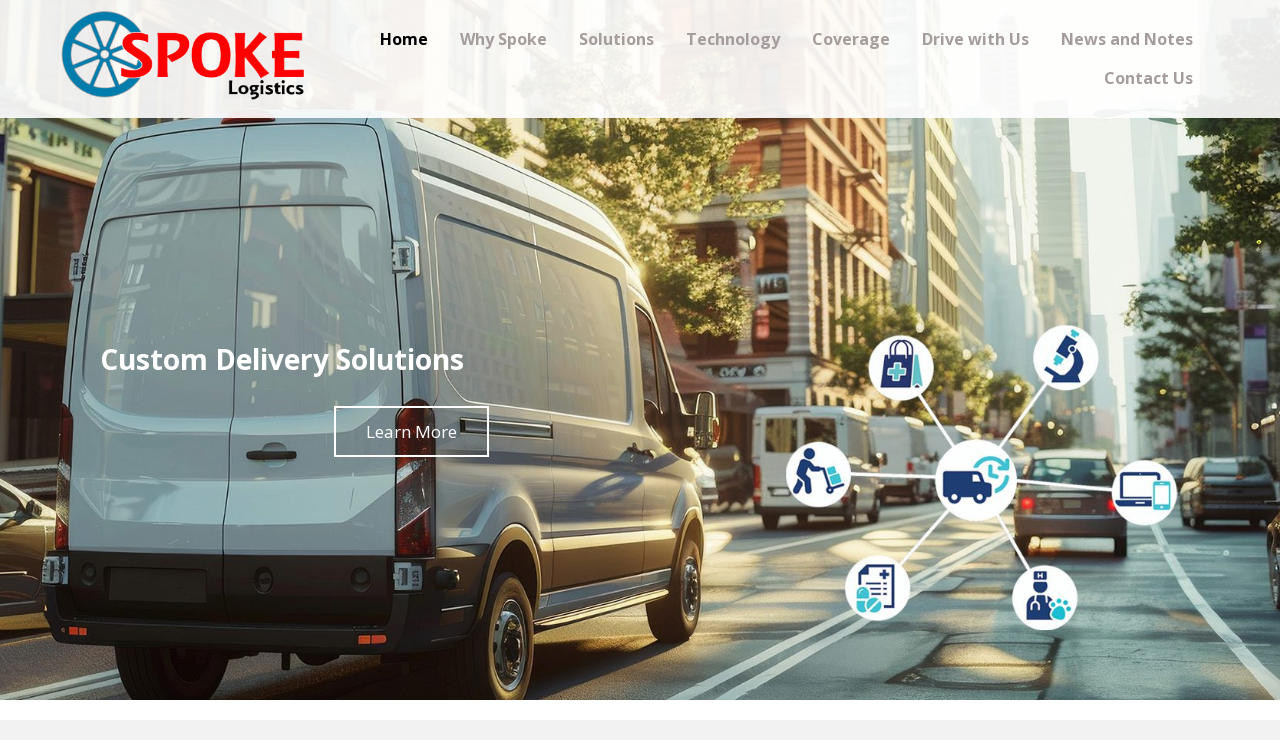

--- FILE ---
content_type: text/html; charset=UTF-8
request_url: https://spokelogistics.com/
body_size: 12475
content:
<!DOCTYPE html>
<html lang="en-US">
<head>
<meta charset="UTF-8" />
<meta name='viewport' content='width=device-width, initial-scale=1.0' />
<meta http-equiv='X-UA-Compatible' content='IE=edge' />
<link rel="profile" href="https://gmpg.org/xfn/11" />
<meta name='robots' content='index, follow, max-image-preview:large, max-snippet:-1, max-video-preview:-1' />
	<style>img:is([sizes="auto" i], [sizes^="auto," i]) { contain-intrinsic-size: 3000px 1500px }</style>
	
	<!-- This site is optimized with the Yoast SEO plugin v26.8 - https://yoast.com/product/yoast-seo-wordpress/ -->
	<title>Tailored Delivery Solutions – Spoke Logistics, LLC</title>
	<meta name="description" content="Discover Spoke Logistics, LLC, offering customized delivery solutions for your unique business needs. Learn more." />
	<link rel="canonical" href="https://spokelogistics.com/" />
	<meta property="og:locale" content="en_US" />
	<meta property="og:type" content="website" />
	<meta property="og:title" content="Tailored Delivery Solutions – Spoke Logistics, LLC" />
	<meta property="og:description" content="Discover Spoke Logistics, LLC, offering customized delivery solutions for your unique business needs. Learn more." />
	<meta property="og:url" content="https://spokelogistics.com/" />
	<meta property="og:site_name" content="Spoke Logistics, LLC" />
	<meta property="article:modified_time" content="2025-01-07T19:30:18+00:00" />
	<meta name="twitter:card" content="summary_large_image" />
	<script type="application/ld+json" class="yoast-schema-graph">{"@context":"https://schema.org","@graph":[{"@type":"WebPage","@id":"https://spokelogistics.com/","url":"https://spokelogistics.com/","name":"Tailored Delivery Solutions – Spoke Logistics, LLC","isPartOf":{"@id":"https://spokelogistics.com/#website"},"datePublished":"2020-04-18T10:59:41+00:00","dateModified":"2025-01-07T19:30:18+00:00","description":"Discover Spoke Logistics, LLC, offering customized delivery solutions for your unique business needs. Learn more.","breadcrumb":{"@id":"https://spokelogistics.com/#breadcrumb"},"inLanguage":"en-US","potentialAction":[{"@type":"ReadAction","target":["https://spokelogistics.com/"]}]},{"@type":"BreadcrumbList","@id":"https://spokelogistics.com/#breadcrumb","itemListElement":[{"@type":"ListItem","position":1,"name":"Home"}]},{"@type":"WebSite","@id":"https://spokelogistics.com/#website","url":"https://spokelogistics.com/","name":"Spoke Logistics, LLC","description":"","potentialAction":[{"@type":"SearchAction","target":{"@type":"EntryPoint","urlTemplate":"https://spokelogistics.com/?s={search_term_string}"},"query-input":{"@type":"PropertyValueSpecification","valueRequired":true,"valueName":"search_term_string"}}],"inLanguage":"en-US"}]}</script>
	<!-- / Yoast SEO plugin. -->


<link rel='dns-prefetch' href='//js.hs-scripts.com' />
<link rel='dns-prefetch' href='//fonts.googleapis.com' />
<link href='https://fonts.gstatic.com' crossorigin rel='preconnect' />
<link rel="alternate" type="application/rss+xml" title="Spoke Logistics, LLC &raquo; Feed" href="https://spokelogistics.com/feed/" />
<link rel="alternate" type="application/rss+xml" title="Spoke Logistics, LLC &raquo; Comments Feed" href="https://spokelogistics.com/comments/feed/" />
<link rel="preload" href="https://spokelogistics.com/wp-content/plugins/bb-plugin/fonts/fontawesome/5.15.4/webfonts/fa-regular-400.woff2" as="font" type="font/woff2" crossorigin="anonymous">
<link rel="preload" href="https://spokelogistics.com/wp-content/plugins/bb-plugin/fonts/fontawesome/5.15.4/webfonts/fa-solid-900.woff2" as="font" type="font/woff2" crossorigin="anonymous">
		<style>
			.lazyload,
			.lazyloading {
				max-width: 100%;
			}
		</style>
		<script>
window._wpemojiSettings = {"baseUrl":"https:\/\/s.w.org\/images\/core\/emoji\/16.0.1\/72x72\/","ext":".png","svgUrl":"https:\/\/s.w.org\/images\/core\/emoji\/16.0.1\/svg\/","svgExt":".svg","source":{"concatemoji":"https:\/\/spokelogistics.com\/wp-includes\/js\/wp-emoji-release.min.js?ver=6.8.3"}};
/*! This file is auto-generated */
!function(s,n){var o,i,e;function c(e){try{var t={supportTests:e,timestamp:(new Date).valueOf()};sessionStorage.setItem(o,JSON.stringify(t))}catch(e){}}function p(e,t,n){e.clearRect(0,0,e.canvas.width,e.canvas.height),e.fillText(t,0,0);var t=new Uint32Array(e.getImageData(0,0,e.canvas.width,e.canvas.height).data),a=(e.clearRect(0,0,e.canvas.width,e.canvas.height),e.fillText(n,0,0),new Uint32Array(e.getImageData(0,0,e.canvas.width,e.canvas.height).data));return t.every(function(e,t){return e===a[t]})}function u(e,t){e.clearRect(0,0,e.canvas.width,e.canvas.height),e.fillText(t,0,0);for(var n=e.getImageData(16,16,1,1),a=0;a<n.data.length;a++)if(0!==n.data[a])return!1;return!0}function f(e,t,n,a){switch(t){case"flag":return n(e,"\ud83c\udff3\ufe0f\u200d\u26a7\ufe0f","\ud83c\udff3\ufe0f\u200b\u26a7\ufe0f")?!1:!n(e,"\ud83c\udde8\ud83c\uddf6","\ud83c\udde8\u200b\ud83c\uddf6")&&!n(e,"\ud83c\udff4\udb40\udc67\udb40\udc62\udb40\udc65\udb40\udc6e\udb40\udc67\udb40\udc7f","\ud83c\udff4\u200b\udb40\udc67\u200b\udb40\udc62\u200b\udb40\udc65\u200b\udb40\udc6e\u200b\udb40\udc67\u200b\udb40\udc7f");case"emoji":return!a(e,"\ud83e\udedf")}return!1}function g(e,t,n,a){var r="undefined"!=typeof WorkerGlobalScope&&self instanceof WorkerGlobalScope?new OffscreenCanvas(300,150):s.createElement("canvas"),o=r.getContext("2d",{willReadFrequently:!0}),i=(o.textBaseline="top",o.font="600 32px Arial",{});return e.forEach(function(e){i[e]=t(o,e,n,a)}),i}function t(e){var t=s.createElement("script");t.src=e,t.defer=!0,s.head.appendChild(t)}"undefined"!=typeof Promise&&(o="wpEmojiSettingsSupports",i=["flag","emoji"],n.supports={everything:!0,everythingExceptFlag:!0},e=new Promise(function(e){s.addEventListener("DOMContentLoaded",e,{once:!0})}),new Promise(function(t){var n=function(){try{var e=JSON.parse(sessionStorage.getItem(o));if("object"==typeof e&&"number"==typeof e.timestamp&&(new Date).valueOf()<e.timestamp+604800&&"object"==typeof e.supportTests)return e.supportTests}catch(e){}return null}();if(!n){if("undefined"!=typeof Worker&&"undefined"!=typeof OffscreenCanvas&&"undefined"!=typeof URL&&URL.createObjectURL&&"undefined"!=typeof Blob)try{var e="postMessage("+g.toString()+"("+[JSON.stringify(i),f.toString(),p.toString(),u.toString()].join(",")+"));",a=new Blob([e],{type:"text/javascript"}),r=new Worker(URL.createObjectURL(a),{name:"wpTestEmojiSupports"});return void(r.onmessage=function(e){c(n=e.data),r.terminate(),t(n)})}catch(e){}c(n=g(i,f,p,u))}t(n)}).then(function(e){for(var t in e)n.supports[t]=e[t],n.supports.everything=n.supports.everything&&n.supports[t],"flag"!==t&&(n.supports.everythingExceptFlag=n.supports.everythingExceptFlag&&n.supports[t]);n.supports.everythingExceptFlag=n.supports.everythingExceptFlag&&!n.supports.flag,n.DOMReady=!1,n.readyCallback=function(){n.DOMReady=!0}}).then(function(){return e}).then(function(){var e;n.supports.everything||(n.readyCallback(),(e=n.source||{}).concatemoji?t(e.concatemoji):e.wpemoji&&e.twemoji&&(t(e.twemoji),t(e.wpemoji)))}))}((window,document),window._wpemojiSettings);
</script>
<style id='wp-emoji-styles-inline-css'>

	img.wp-smiley, img.emoji {
		display: inline !important;
		border: none !important;
		box-shadow: none !important;
		height: 1em !important;
		width: 1em !important;
		margin: 0 0.07em !important;
		vertical-align: -0.1em !important;
		background: none !important;
		padding: 0 !important;
	}
</style>
<link rel='stylesheet' id='wp-block-library-css' href='https://spokelogistics.com/wp-includes/css/dist/block-library/style.min.css?ver=6.8.3' media='all' />
<style id='wp-block-library-theme-inline-css'>
.wp-block-audio :where(figcaption){color:#555;font-size:13px;text-align:center}.is-dark-theme .wp-block-audio :where(figcaption){color:#ffffffa6}.wp-block-audio{margin:0 0 1em}.wp-block-code{border:1px solid #ccc;border-radius:4px;font-family:Menlo,Consolas,monaco,monospace;padding:.8em 1em}.wp-block-embed :where(figcaption){color:#555;font-size:13px;text-align:center}.is-dark-theme .wp-block-embed :where(figcaption){color:#ffffffa6}.wp-block-embed{margin:0 0 1em}.blocks-gallery-caption{color:#555;font-size:13px;text-align:center}.is-dark-theme .blocks-gallery-caption{color:#ffffffa6}:root :where(.wp-block-image figcaption){color:#555;font-size:13px;text-align:center}.is-dark-theme :root :where(.wp-block-image figcaption){color:#ffffffa6}.wp-block-image{margin:0 0 1em}.wp-block-pullquote{border-bottom:4px solid;border-top:4px solid;color:currentColor;margin-bottom:1.75em}.wp-block-pullquote cite,.wp-block-pullquote footer,.wp-block-pullquote__citation{color:currentColor;font-size:.8125em;font-style:normal;text-transform:uppercase}.wp-block-quote{border-left:.25em solid;margin:0 0 1.75em;padding-left:1em}.wp-block-quote cite,.wp-block-quote footer{color:currentColor;font-size:.8125em;font-style:normal;position:relative}.wp-block-quote:where(.has-text-align-right){border-left:none;border-right:.25em solid;padding-left:0;padding-right:1em}.wp-block-quote:where(.has-text-align-center){border:none;padding-left:0}.wp-block-quote.is-large,.wp-block-quote.is-style-large,.wp-block-quote:where(.is-style-plain){border:none}.wp-block-search .wp-block-search__label{font-weight:700}.wp-block-search__button{border:1px solid #ccc;padding:.375em .625em}:where(.wp-block-group.has-background){padding:1.25em 2.375em}.wp-block-separator.has-css-opacity{opacity:.4}.wp-block-separator{border:none;border-bottom:2px solid;margin-left:auto;margin-right:auto}.wp-block-separator.has-alpha-channel-opacity{opacity:1}.wp-block-separator:not(.is-style-wide):not(.is-style-dots){width:100px}.wp-block-separator.has-background:not(.is-style-dots){border-bottom:none;height:1px}.wp-block-separator.has-background:not(.is-style-wide):not(.is-style-dots){height:2px}.wp-block-table{margin:0 0 1em}.wp-block-table td,.wp-block-table th{word-break:normal}.wp-block-table :where(figcaption){color:#555;font-size:13px;text-align:center}.is-dark-theme .wp-block-table :where(figcaption){color:#ffffffa6}.wp-block-video :where(figcaption){color:#555;font-size:13px;text-align:center}.is-dark-theme .wp-block-video :where(figcaption){color:#ffffffa6}.wp-block-video{margin:0 0 1em}:root :where(.wp-block-template-part.has-background){margin-bottom:0;margin-top:0;padding:1.25em 2.375em}
</style>
<style id='classic-theme-styles-inline-css'>
/*! This file is auto-generated */
.wp-block-button__link{color:#fff;background-color:#32373c;border-radius:9999px;box-shadow:none;text-decoration:none;padding:calc(.667em + 2px) calc(1.333em + 2px);font-size:1.125em}.wp-block-file__button{background:#32373c;color:#fff;text-decoration:none}
</style>
<style id='global-styles-inline-css'>
:root{--wp--preset--aspect-ratio--square: 1;--wp--preset--aspect-ratio--4-3: 4/3;--wp--preset--aspect-ratio--3-4: 3/4;--wp--preset--aspect-ratio--3-2: 3/2;--wp--preset--aspect-ratio--2-3: 2/3;--wp--preset--aspect-ratio--16-9: 16/9;--wp--preset--aspect-ratio--9-16: 9/16;--wp--preset--color--black: #000000;--wp--preset--color--cyan-bluish-gray: #abb8c3;--wp--preset--color--white: #ffffff;--wp--preset--color--pale-pink: #f78da7;--wp--preset--color--vivid-red: #cf2e2e;--wp--preset--color--luminous-vivid-orange: #ff6900;--wp--preset--color--luminous-vivid-amber: #fcb900;--wp--preset--color--light-green-cyan: #7bdcb5;--wp--preset--color--vivid-green-cyan: #00d084;--wp--preset--color--pale-cyan-blue: #8ed1fc;--wp--preset--color--vivid-cyan-blue: #0693e3;--wp--preset--color--vivid-purple: #9b51e0;--wp--preset--color--fl-heading-text: #000000;--wp--preset--color--fl-body-bg: #f2f2f2;--wp--preset--color--fl-body-text: #585858;--wp--preset--color--fl-accent: #000000;--wp--preset--color--fl-accent-hover: #015b7e;--wp--preset--color--fl-topbar-bg: #ffffff;--wp--preset--color--fl-topbar-text: #000000;--wp--preset--color--fl-topbar-link: #428bca;--wp--preset--color--fl-topbar-hover: #428bca;--wp--preset--color--fl-header-bg: #ffffff;--wp--preset--color--fl-header-text: #000000;--wp--preset--color--fl-header-link: #428bca;--wp--preset--color--fl-header-hover: #428bca;--wp--preset--color--fl-nav-bg: #ffffff;--wp--preset--color--fl-nav-link: #428bca;--wp--preset--color--fl-nav-hover: #428bca;--wp--preset--color--fl-content-bg: #ffffff;--wp--preset--color--fl-footer-widgets-bg: #ffffff;--wp--preset--color--fl-footer-widgets-text: #000000;--wp--preset--color--fl-footer-widgets-link: #428bca;--wp--preset--color--fl-footer-widgets-hover: #428bca;--wp--preset--color--fl-footer-bg: #ffffff;--wp--preset--color--fl-footer-text: #000000;--wp--preset--color--fl-footer-link: #428bca;--wp--preset--color--fl-footer-hover: #428bca;--wp--preset--gradient--vivid-cyan-blue-to-vivid-purple: linear-gradient(135deg,rgba(6,147,227,1) 0%,rgb(155,81,224) 100%);--wp--preset--gradient--light-green-cyan-to-vivid-green-cyan: linear-gradient(135deg,rgb(122,220,180) 0%,rgb(0,208,130) 100%);--wp--preset--gradient--luminous-vivid-amber-to-luminous-vivid-orange: linear-gradient(135deg,rgba(252,185,0,1) 0%,rgba(255,105,0,1) 100%);--wp--preset--gradient--luminous-vivid-orange-to-vivid-red: linear-gradient(135deg,rgba(255,105,0,1) 0%,rgb(207,46,46) 100%);--wp--preset--gradient--very-light-gray-to-cyan-bluish-gray: linear-gradient(135deg,rgb(238,238,238) 0%,rgb(169,184,195) 100%);--wp--preset--gradient--cool-to-warm-spectrum: linear-gradient(135deg,rgb(74,234,220) 0%,rgb(151,120,209) 20%,rgb(207,42,186) 40%,rgb(238,44,130) 60%,rgb(251,105,98) 80%,rgb(254,248,76) 100%);--wp--preset--gradient--blush-light-purple: linear-gradient(135deg,rgb(255,206,236) 0%,rgb(152,150,240) 100%);--wp--preset--gradient--blush-bordeaux: linear-gradient(135deg,rgb(254,205,165) 0%,rgb(254,45,45) 50%,rgb(107,0,62) 100%);--wp--preset--gradient--luminous-dusk: linear-gradient(135deg,rgb(255,203,112) 0%,rgb(199,81,192) 50%,rgb(65,88,208) 100%);--wp--preset--gradient--pale-ocean: linear-gradient(135deg,rgb(255,245,203) 0%,rgb(182,227,212) 50%,rgb(51,167,181) 100%);--wp--preset--gradient--electric-grass: linear-gradient(135deg,rgb(202,248,128) 0%,rgb(113,206,126) 100%);--wp--preset--gradient--midnight: linear-gradient(135deg,rgb(2,3,129) 0%,rgb(40,116,252) 100%);--wp--preset--font-size--small: 13px;--wp--preset--font-size--medium: 20px;--wp--preset--font-size--large: 36px;--wp--preset--font-size--x-large: 42px;--wp--preset--spacing--20: 0.44rem;--wp--preset--spacing--30: 0.67rem;--wp--preset--spacing--40: 1rem;--wp--preset--spacing--50: 1.5rem;--wp--preset--spacing--60: 2.25rem;--wp--preset--spacing--70: 3.38rem;--wp--preset--spacing--80: 5.06rem;--wp--preset--shadow--natural: 6px 6px 9px rgba(0, 0, 0, 0.2);--wp--preset--shadow--deep: 12px 12px 50px rgba(0, 0, 0, 0.4);--wp--preset--shadow--sharp: 6px 6px 0px rgba(0, 0, 0, 0.2);--wp--preset--shadow--outlined: 6px 6px 0px -3px rgba(255, 255, 255, 1), 6px 6px rgba(0, 0, 0, 1);--wp--preset--shadow--crisp: 6px 6px 0px rgba(0, 0, 0, 1);}:where(.is-layout-flex){gap: 0.5em;}:where(.is-layout-grid){gap: 0.5em;}body .is-layout-flex{display: flex;}.is-layout-flex{flex-wrap: wrap;align-items: center;}.is-layout-flex > :is(*, div){margin: 0;}body .is-layout-grid{display: grid;}.is-layout-grid > :is(*, div){margin: 0;}:where(.wp-block-columns.is-layout-flex){gap: 2em;}:where(.wp-block-columns.is-layout-grid){gap: 2em;}:where(.wp-block-post-template.is-layout-flex){gap: 1.25em;}:where(.wp-block-post-template.is-layout-grid){gap: 1.25em;}.has-black-color{color: var(--wp--preset--color--black) !important;}.has-cyan-bluish-gray-color{color: var(--wp--preset--color--cyan-bluish-gray) !important;}.has-white-color{color: var(--wp--preset--color--white) !important;}.has-pale-pink-color{color: var(--wp--preset--color--pale-pink) !important;}.has-vivid-red-color{color: var(--wp--preset--color--vivid-red) !important;}.has-luminous-vivid-orange-color{color: var(--wp--preset--color--luminous-vivid-orange) !important;}.has-luminous-vivid-amber-color{color: var(--wp--preset--color--luminous-vivid-amber) !important;}.has-light-green-cyan-color{color: var(--wp--preset--color--light-green-cyan) !important;}.has-vivid-green-cyan-color{color: var(--wp--preset--color--vivid-green-cyan) !important;}.has-pale-cyan-blue-color{color: var(--wp--preset--color--pale-cyan-blue) !important;}.has-vivid-cyan-blue-color{color: var(--wp--preset--color--vivid-cyan-blue) !important;}.has-vivid-purple-color{color: var(--wp--preset--color--vivid-purple) !important;}.has-black-background-color{background-color: var(--wp--preset--color--black) !important;}.has-cyan-bluish-gray-background-color{background-color: var(--wp--preset--color--cyan-bluish-gray) !important;}.has-white-background-color{background-color: var(--wp--preset--color--white) !important;}.has-pale-pink-background-color{background-color: var(--wp--preset--color--pale-pink) !important;}.has-vivid-red-background-color{background-color: var(--wp--preset--color--vivid-red) !important;}.has-luminous-vivid-orange-background-color{background-color: var(--wp--preset--color--luminous-vivid-orange) !important;}.has-luminous-vivid-amber-background-color{background-color: var(--wp--preset--color--luminous-vivid-amber) !important;}.has-light-green-cyan-background-color{background-color: var(--wp--preset--color--light-green-cyan) !important;}.has-vivid-green-cyan-background-color{background-color: var(--wp--preset--color--vivid-green-cyan) !important;}.has-pale-cyan-blue-background-color{background-color: var(--wp--preset--color--pale-cyan-blue) !important;}.has-vivid-cyan-blue-background-color{background-color: var(--wp--preset--color--vivid-cyan-blue) !important;}.has-vivid-purple-background-color{background-color: var(--wp--preset--color--vivid-purple) !important;}.has-black-border-color{border-color: var(--wp--preset--color--black) !important;}.has-cyan-bluish-gray-border-color{border-color: var(--wp--preset--color--cyan-bluish-gray) !important;}.has-white-border-color{border-color: var(--wp--preset--color--white) !important;}.has-pale-pink-border-color{border-color: var(--wp--preset--color--pale-pink) !important;}.has-vivid-red-border-color{border-color: var(--wp--preset--color--vivid-red) !important;}.has-luminous-vivid-orange-border-color{border-color: var(--wp--preset--color--luminous-vivid-orange) !important;}.has-luminous-vivid-amber-border-color{border-color: var(--wp--preset--color--luminous-vivid-amber) !important;}.has-light-green-cyan-border-color{border-color: var(--wp--preset--color--light-green-cyan) !important;}.has-vivid-green-cyan-border-color{border-color: var(--wp--preset--color--vivid-green-cyan) !important;}.has-pale-cyan-blue-border-color{border-color: var(--wp--preset--color--pale-cyan-blue) !important;}.has-vivid-cyan-blue-border-color{border-color: var(--wp--preset--color--vivid-cyan-blue) !important;}.has-vivid-purple-border-color{border-color: var(--wp--preset--color--vivid-purple) !important;}.has-vivid-cyan-blue-to-vivid-purple-gradient-background{background: var(--wp--preset--gradient--vivid-cyan-blue-to-vivid-purple) !important;}.has-light-green-cyan-to-vivid-green-cyan-gradient-background{background: var(--wp--preset--gradient--light-green-cyan-to-vivid-green-cyan) !important;}.has-luminous-vivid-amber-to-luminous-vivid-orange-gradient-background{background: var(--wp--preset--gradient--luminous-vivid-amber-to-luminous-vivid-orange) !important;}.has-luminous-vivid-orange-to-vivid-red-gradient-background{background: var(--wp--preset--gradient--luminous-vivid-orange-to-vivid-red) !important;}.has-very-light-gray-to-cyan-bluish-gray-gradient-background{background: var(--wp--preset--gradient--very-light-gray-to-cyan-bluish-gray) !important;}.has-cool-to-warm-spectrum-gradient-background{background: var(--wp--preset--gradient--cool-to-warm-spectrum) !important;}.has-blush-light-purple-gradient-background{background: var(--wp--preset--gradient--blush-light-purple) !important;}.has-blush-bordeaux-gradient-background{background: var(--wp--preset--gradient--blush-bordeaux) !important;}.has-luminous-dusk-gradient-background{background: var(--wp--preset--gradient--luminous-dusk) !important;}.has-pale-ocean-gradient-background{background: var(--wp--preset--gradient--pale-ocean) !important;}.has-electric-grass-gradient-background{background: var(--wp--preset--gradient--electric-grass) !important;}.has-midnight-gradient-background{background: var(--wp--preset--gradient--midnight) !important;}.has-small-font-size{font-size: var(--wp--preset--font-size--small) !important;}.has-medium-font-size{font-size: var(--wp--preset--font-size--medium) !important;}.has-large-font-size{font-size: var(--wp--preset--font-size--large) !important;}.has-x-large-font-size{font-size: var(--wp--preset--font-size--x-large) !important;}
:where(.wp-block-post-template.is-layout-flex){gap: 1.25em;}:where(.wp-block-post-template.is-layout-grid){gap: 1.25em;}
:where(.wp-block-columns.is-layout-flex){gap: 2em;}:where(.wp-block-columns.is-layout-grid){gap: 2em;}
:root :where(.wp-block-pullquote){font-size: 1.5em;line-height: 1.6;}
</style>
<link rel='stylesheet' id='fl-builder-layout-12-css' href='https://spokelogistics.com/wp-content/uploads/bb-plugin/cache/12-layout.css?ver=9adab3334fe4d94804d8b24e3751f0b1' media='all' />
<link rel='stylesheet' id='wp-components-css' href='https://spokelogistics.com/wp-includes/css/dist/components/style.min.css?ver=6.8.3' media='all' />
<link rel='stylesheet' id='godaddy-styles-css' href='https://spokelogistics.com/wp-content/mu-plugins/vendor/wpex/godaddy-launch/includes/Dependencies/GoDaddy/Styles/build/latest.css?ver=2.0.2' media='all' />
<link rel='stylesheet' id='font-awesome-5-css' href='https://spokelogistics.com/wp-content/plugins/bb-plugin/fonts/fontawesome/5.15.4/css/all.min.css?ver=2.10.0.5' media='all' />
<link rel='stylesheet' id='font-awesome-css' href='https://spokelogistics.com/wp-content/plugins/bb-plugin/fonts/fontawesome/5.15.4/css/v4-shims.min.css?ver=2.10.0.5' media='all' />
<link rel='stylesheet' id='uabb-animate-css' href='https://spokelogistics.com/wp-content/plugins/bb-ultimate-addon/modules/info-list/css/animate.css' media='all' />
<link rel='stylesheet' id='ultimate-icons-css' href='https://spokelogistics.com/wp-content/uploads/bb-plugin/icons/ultimate-icons/style.css?ver=2.10.0.5' media='all' />
<link rel='stylesheet' id='fl-builder-layout-bundle-ea64919909b52b20300523e2fc7824b3-css' href='https://spokelogistics.com/wp-content/uploads/bb-plugin/cache/ea64919909b52b20300523e2fc7824b3-layout-bundle.css?ver=2.10.0.5-1.4.10' media='all' />
<link rel='stylesheet' id='gd-core-css' href='https://spokelogistics.com/wp-content/plugins/pws-core/public/css/GD-cORe-public.css?ver=4.0.0' media='all' />
<link rel='stylesheet' id='jquery-magnificpopup-css' href='https://spokelogistics.com/wp-content/plugins/bb-plugin/css/jquery.magnificpopup.min.css?ver=2.10.0.5' media='all' />
<link rel='stylesheet' id='base-css' href='https://spokelogistics.com/wp-content/themes/bb-theme/css/base.min.css?ver=1.7.19.1' media='all' />
<link rel='stylesheet' id='fl-automator-skin-css' href='https://spokelogistics.com/wp-content/uploads/bb-theme/skin-6931c1d698a39.css?ver=1.7.19.1' media='all' />
<link rel='stylesheet' id='pp-animate-css' href='https://spokelogistics.com/wp-content/plugins/bbpowerpack/assets/css/animate.min.css?ver=3.5.1' media='all' />
<link rel='stylesheet' id='fl-builder-google-fonts-0df1e812fa5a0488c30618428ef2925a-css' href='//fonts.googleapis.com/css?family=Open+Sans%3A300%2C400%2C700%7CPoppins%3A500%2C700&#038;ver=6.8.3' media='all' />
<script src="https://spokelogistics.com/wp-includes/js/jquery/jquery.min.js?ver=3.7.1" id="jquery-core-js"></script>
<script src="https://spokelogistics.com/wp-includes/js/jquery/jquery-migrate.min.js?ver=3.4.1" id="jquery-migrate-js"></script>
<script src="https://spokelogistics.com/wp-content/plugins/pws-core/public/js/GD-cORe-public.js?ver=4.0.0" id="gd-core-js"></script>
<script id="smush-lazy-load-js-before">
var smushLazyLoadOptions = {"autoResizingEnabled":false,"autoResizeOptions":{"precision":5,"skipAutoWidth":true}};
</script>
<script src="https://spokelogistics.com/wp-content/plugins/wp-smush-pro/app/assets/js/smush-lazy-load.min.js?ver=3.23.2" id="smush-lazy-load-js"></script>
<link rel="https://api.w.org/" href="https://spokelogistics.com/wp-json/" /><link rel="alternate" title="JSON" type="application/json" href="https://spokelogistics.com/wp-json/wp/v2/pages/12" /><link rel="EditURI" type="application/rsd+xml" title="RSD" href="https://spokelogistics.com/xmlrpc.php?rsd" />
<meta name="generator" content="WordPress 6.8.3" />
<link rel='shortlink' href='https://spokelogistics.com/' />
<link rel="alternate" title="oEmbed (JSON)" type="application/json+oembed" href="https://spokelogistics.com/wp-json/oembed/1.0/embed?url=https%3A%2F%2Fspokelogistics.com%2F" />
<link rel="alternate" title="oEmbed (XML)" type="text/xml+oembed" href="https://spokelogistics.com/wp-json/oembed/1.0/embed?url=https%3A%2F%2Fspokelogistics.com%2F&#038;format=xml" />
		<script>
			var bb_powerpack = {
				search_term: '',
				version: '2.37.6',
				getAjaxUrl: function() { return atob( 'aHR0cHM6Ly9zcG9rZWxvZ2lzdGljcy5jb20vd3AtYWRtaW4vYWRtaW4tYWpheC5waHA=' ); },
				callback: function() {}
			};
		</script>
					<!-- DO NOT COPY THIS SNIPPET! Start of Page Analytics Tracking for HubSpot WordPress plugin v11.3.37-->
			<script class="hsq-set-content-id" data-content-id="standard-page">
				var _hsq = _hsq || [];
				_hsq.push(["setContentType", "standard-page"]);
			</script>
			<!-- DO NOT COPY THIS SNIPPET! End of Page Analytics Tracking for HubSpot WordPress plugin -->
					<script>
			document.documentElement.className = document.documentElement.className.replace('no-js', 'js');
		</script>
		<style>.recentcomments a{display:inline !important;padding:0 !important;margin:0 !important;}</style><link rel="icon" href="https://spokelogistics.com/wp-content/uploads/2020/04/favk.png" sizes="32x32" />
<link rel="icon" href="https://spokelogistics.com/wp-content/uploads/2020/04/favk.png" sizes="192x192" />
<link rel="apple-touch-icon" href="https://spokelogistics.com/wp-content/uploads/2020/04/favk.png" />
<meta name="msapplication-TileImage" content="https://spokelogistics.com/wp-content/uploads/2020/04/favk.png" />
		<style id="wp-custom-css">
			/*----------------------------
    Form Thank You message center
-----------------------------*/
div#head4header .fl-row-content-wrap {
    box-shadow: none;
}
.gform_confirmation_wrapper {
	text-align: center;
}
a:focus, a {
	outline: none !important;
}
.fl-node-5e9bf25936418 .pp-advanced-menu .menu > li {
    /* margin-left: 5px; */
    margin-bottom: 5px;
}
ul#menu-main-menu li{
	margin-left:0px !important;
}
ul#menu-main-menu li a{
	font-size:16px;
}
input[type=submit] {
	    background: #fe0000;
    border-color: #fe0000;}
ul#menu-main-menu-1 li a {
    display: inline-block;
}
.fl-builder-content[data-type="header"].fl-theme-builder-header-shrink img {
	max-height: 90px;
}

@media only screen and (max-width:768px) {
	
	.fl-builder-content[data-overlay="1"]:not(.fl-theme-builder-header-sticky) {
  position: relative !important;
}
	h2{
			font-size: 28px !important;
	}
	h3{
			font-size: 24px !important;
	}
	h4{
		font-size: 22px !important;
	}

	h2.heading-title,
	h2.heading-title a {
		font-size: 28px !important;
	}
	h3.heading-title,
	h3.heading-title a {
		font-size: 24px !important;
	}
	h4.heading-title,
	h4.heading-title a {
		font-size: 22px !important;
	}
	h5.heading-title,
	h5.heading-title a {
		font-size: 20px !important;
	}
	.fl-col-small {
		max-width: 100% !important;
	}

/* Header position on mobile */
    .fl-builder-content[data-overlay="1"]:not(.fl-theme-builder-header-sticky) {
        position: relative;
    }

.godaddyfooter div{
text-align: center !important;
}
.pp-advanced-menu-mobile-toggle.hamburger-label {
    display: inline-block;
}
	.pp-hamburger {
    vertical-align: middle;
}

		.menu a {
    padding-left: 0PX !IMPORTANT;
    padding-right: 0PX !IMPORTANT;
		display: inline-block;
	}
	div#footer1topbar .fl-row-content-wrap .uabb-info-list-icon {
    margin-bottom: 5px;
    margin-top: 10px;
} 
.home-hero .fl-row-content-wrap::before {
    content: '';
    position: absolute;
    left: 0;
    top: 0;
    width: 100%;
    height: 100%;
    background-color: rgba(255, 255, 255, 0.6);
}

.home-hero .fl-row-content-wrap > div {
    z-index: 9;
    position: relative;
} 
	.gform_wrapper input:not([type=radio]):not([type=checkbox]):not([type=image]):not([type=file]) {
    line-height: 1.5 !important;
    min-height: 2rem;
}
	.pp-advanced-menu-mobile-toggle.hamburger {
    display: inline-block;
}
	.menucenter{
		text-align: center;
	}
	.pp-form-success-message {
    margin-bottom: -19px;
}
}


/*------------------------------------
            (max-width: 480px)
--------------------------------------*/

@media only screen and (max-width:480px) {
	.fl-col-small.listm {
    width: 100% !important;
}
}


/*------------------------------------
            (max-width: 1024px)
--------------------------------------*/
@media (min-width: 1024px) and (max-width: 1040px)
{
	#hide-col{
		width: 0% !important;
	}
	#ful-col{
		width: 100% !important;
	}
}
@media (min-width: 1100px) and (max-width: 1500px)
{
	#hide-col{
		width: 11% !important;
	}
	#ful-col{
		width: 89% !important;
	}
}


/*------------------------------------
            removing red pin marker on map
--------------------------------------*/

.uabb-hotspot-container .uabb-hotspot-items .uabb-hotspot-item .uabb-icon-wrap .uabb-icon i, .uabb-hotspot-container .uabb-hotspot-items .uabb-hotspot-item .uabb-icon-wrap .uabb-icon i:before {
    height: auto;
    width: auto;
    display: none;
}
sub, sup {
    font-size: 75%;
    line-height: 0;
    position: relative;
    vertical-align: baseline;
    color: red;
}
.fl-builder-content .fl-node-602bb3e8a0bde *:not(input):not(textarea):not(select):not(a):not(h1):not(h2):not(h3):not(h4):not(h5):not(h6):not(.fl-menu-mobile-toggle) {
    color: inherit;
    text-align: center;
}
.fl-builder-content .fl-node-602bb3e8a0bde *:not(input):not(textarea):not(select):not(a):not(h1):not(h2):not(h3):not(h4):not(h5):not(h6):not(.fl-menu-mobile-toggle) {
    color: inherit;
    text-align: center;
}
		</style>
		</head>
<body class="home wp-singular page-template-default page page-id-12 wp-theme-bb-theme fl-builder fl-builder-2-10-0-5 fl-themer-1-4-10 fl-theme-1-7-19-1 fl-no-js fl-theme-builder-header fl-theme-builder-header-header-sitewide fl-theme-builder-footer fl-theme-builder-footer-footer-sitewide fl-framework-base fl-preset-default fl-full-width fl-scroll-to-top fl-search-active" itemscope="itemscope" itemtype="https://schema.org/WebPage">
<a aria-label="Skip to content" class="fl-screen-reader-text" href="#fl-main-content">Skip to content</a><div class="fl-page">
	<header class="fl-builder-content fl-builder-content-15 fl-builder-global-templates-locked" data-post-id="15" data-type="header" data-sticky="0" data-sticky-on="" data-sticky-breakpoint="medium" data-shrink="0" data-overlay="1" data-overlay-bg="default" data-shrink-image-height="50px" role="banner" itemscope="itemscope" itemtype="http://schema.org/WPHeader"><div id="head4header" class="fl-row fl-row-full-width fl-row-bg-color fl-node-60484b6b6df7e fl-row-default-height fl-row-align-center" data-node="60484b6b6df7e">
	<div class="fl-row-content-wrap">
		<div class="uabb-row-separator uabb-top-row-separator" >
</div>
						<div class="fl-row-content fl-row-full-width fl-node-content">
		
<div class="fl-col-group fl-node-60484b6b6df82 fl-col-group-equal-height fl-col-group-align-center fl-col-group-custom-width" data-node="60484b6b6df82">
			<div class="fl-col fl-node-60484b6b6df83 fl-col-bg-color fl-col-small fl-col-small-custom-width" data-node="60484b6b6df83">
	<div class="fl-col-content fl-node-content"><div class="fl-module fl-module-pp-image fl-node-60484b6b6df84" data-node="60484b6b6df84">
	<div class="fl-module-content fl-node-content">
		<div class="pp-photo-container">
	<div class="pp-photo pp-photo-align-left pp-photo-align-responsive-center" itemscope itemtype="http://schema.org/ImageObject">
		<div class="pp-photo-content">
			<div class="pp-photo-content-inner">
								<a href="https://spokelogistics.com" target="_self" itemprop="url">
									<img decoding="async" class="pp-photo-img wp-image-298 size-full lazyload" data-src="https://spokelogistics.com/wp-content/uploads/2020/04/Spoke-Logistics-Logo.png" alt="Spoke Logistics Logo" itemprop="image" height="775" width="2019" data-srcset="https://spokelogistics.com/wp-content/uploads/2020/04/Spoke-Logistics-Logo.png 2019w, https://spokelogistics.com/wp-content/uploads/2020/04/Spoke-Logistics-Logo-300x115.png 300w, https://spokelogistics.com/wp-content/uploads/2020/04/Spoke-Logistics-Logo-1024x393.png 1024w, https://spokelogistics.com/wp-content/uploads/2020/04/Spoke-Logistics-Logo-768x295.png 768w, https://spokelogistics.com/wp-content/uploads/2020/04/Spoke-Logistics-Logo-1536x590.png 1536w" data-sizes="(max-width: 2019px) 100vw, 2019px" title="Spoke Logistics Logo" src="[data-uri]" style="--smush-placeholder-width: 2019px; --smush-placeholder-aspect-ratio: 2019/775;" />
					<div class="pp-overlay-bg"></div>
													</a>
							</div>
					</div>
	</div>
</div>
	</div>
</div>
</div>
</div>
			<div class="fl-col fl-node-60484b6b6df85 fl-col-bg-color fl-col-small-custom-width" data-node="60484b6b6df85">
	<div class="fl-col-content fl-node-content"><div id="head4menu" class="fl-module fl-module-pp-advanced-menu fl-node-60484b6b6df86 menucenter" data-node="60484b6b6df86">
	<div class="fl-module-content fl-node-content">
		<div class="pp-advanced-menu pp-advanced-menu-accordion-collapse pp-menu-default pp-menu-align-right pp-menu-position-below">
   	   	<div class="pp-clear"></div>
	<nav class="pp-menu-nav" aria-label="Main Menu" itemscope="itemscope" itemtype="https://schema.org/SiteNavigationElement">
		
		<ul id="menu-main-menu" class="menu pp-advanced-menu-horizontal pp-toggle-arrows"><li id="menu-item-14" class="menu-item menu-item-type-post_type menu-item-object-page menu-item-home current-menu-item page_item page-item-12 current_page_item"><a href="https://spokelogistics.com/" aria-current="page"><span class="menu-item-text">Home</span></a></li><li id="menu-item-88" class="menu-item menu-item-type-post_type menu-item-object-page"><a href="https://spokelogistics.com/why-spoke/"><span class="menu-item-text">Why Spoke</span></a></li><li id="menu-item-101" class="menu-item menu-item-type-post_type menu-item-object-page"><a href="https://spokelogistics.com/solutions/"><span class="menu-item-text">Solutions</span></a></li><li id="menu-item-112" class="menu-item menu-item-type-post_type menu-item-object-page"><a href="https://spokelogistics.com/technology/"><span class="menu-item-text">Technology</span></a></li><li id="menu-item-118" class="menu-item menu-item-type-post_type menu-item-object-page"><a href="https://spokelogistics.com/coverage/"><span class="menu-item-text">Coverage</span></a></li><li id="menu-item-505" class="menu-item menu-item-type-post_type menu-item-object-page"><a href="https://spokelogistics.com/contact-us-copy/"><span class="menu-item-text">Drive with Us</span></a></li><li id="menu-item-562" class="menu-item menu-item-type-post_type menu-item-object-page"><a href="https://spokelogistics.com/news-and-notes/"><span class="menu-item-text">News and Notes</span></a></li><li id="menu-item-135" class="menu-item menu-item-type-post_type menu-item-object-page"><a href="https://spokelogistics.com/contact-us/"><span class="menu-item-text">Contact Us</span></a></li></ul>
			</nav>
</div>
			<div class="pp-advanced-menu-mobile">
			<button class="pp-advanced-menu-mobile-toggle hamburger" tabindex="0" aria-label="Menu">
				<div class="pp-hamburger"><div class="pp-hamburger-box"><div class="pp-hamburger-inner"></div></div></div>			</button>
			</div>
			<div class="pp-advanced-menu pp-advanced-menu-accordion-collapse off-canvas pp-menu-position-below">
	<div class="pp-clear"></div>
	<nav class="pp-menu-nav pp-off-canvas-menu pp-menu-right" aria-label="Main Menu" itemscope="itemscope" itemtype="https://schema.org/SiteNavigationElement">
		<a href="javascript:void(0)" class="pp-menu-close-btn" aria-label="Close the menu" role="button">×</a>

		
		<ul id="menu-main-menu-1" class="menu pp-advanced-menu-horizontal pp-toggle-arrows"><li id="menu-item-14" class="menu-item menu-item-type-post_type menu-item-object-page menu-item-home current-menu-item page_item page-item-12 current_page_item"><a href="https://spokelogistics.com/" aria-current="page"><span class="menu-item-text">Home</span></a></li><li id="menu-item-88" class="menu-item menu-item-type-post_type menu-item-object-page"><a href="https://spokelogistics.com/why-spoke/"><span class="menu-item-text">Why Spoke</span></a></li><li id="menu-item-101" class="menu-item menu-item-type-post_type menu-item-object-page"><a href="https://spokelogistics.com/solutions/"><span class="menu-item-text">Solutions</span></a></li><li id="menu-item-112" class="menu-item menu-item-type-post_type menu-item-object-page"><a href="https://spokelogistics.com/technology/"><span class="menu-item-text">Technology</span></a></li><li id="menu-item-118" class="menu-item menu-item-type-post_type menu-item-object-page"><a href="https://spokelogistics.com/coverage/"><span class="menu-item-text">Coverage</span></a></li><li id="menu-item-505" class="menu-item menu-item-type-post_type menu-item-object-page"><a href="https://spokelogistics.com/contact-us-copy/"><span class="menu-item-text">Drive with Us</span></a></li><li id="menu-item-562" class="menu-item menu-item-type-post_type menu-item-object-page"><a href="https://spokelogistics.com/news-and-notes/"><span class="menu-item-text">News and Notes</span></a></li><li id="menu-item-135" class="menu-item menu-item-type-post_type menu-item-object-page"><a href="https://spokelogistics.com/contact-us/"><span class="menu-item-text">Contact Us</span></a></li></ul>
			</nav>
</div>
	</div>
</div>
</div>
</div>
	</div>
		</div>
	</div>
</div>
</header><div class="uabb-js-breakpoint" style="display: none;"></div>	<div id="fl-main-content" class="fl-page-content" itemprop="mainContentOfPage" role="main">

		
<div class="fl-content-full container">
	<div class="row">
		<div class="fl-content col-md-12">
			<article class="fl-post post-12 page type-page status-publish hentry" id="fl-post-12" itemscope="itemscope" itemtype="https://schema.org/CreativeWork">

			<div class="fl-post-content clearfix" itemprop="text">
		<div class="fl-builder-content fl-builder-content-12 fl-builder-content-primary fl-builder-global-templates-locked" data-post-id="12"><div class="fl-row fl-row-full-width fl-row-bg-photo fl-node-5e9ae1ae983bb fl-row-custom-height fl-row-align-center fl-visible-desktop fl-visible-large" data-node="5e9ae1ae983bb">
	<div class="fl-row-content-wrap">
		<div class="uabb-row-separator uabb-top-row-separator" >
</div>
						<div class="fl-row-content fl-row-full-width fl-node-content">
		
<div class="fl-col-group fl-node-5e9ae1ae9b1b2 fl-col-group-equal-height fl-col-group-align-center fl-col-group-custom-width" data-node="5e9ae1ae9b1b2">
			<div class="fl-col fl-node-5e9ae1ae9b4a0 fl-col-bg-color fl-col-has-cols" data-node="5e9ae1ae9b4a0">
	<div class="fl-col-content fl-node-content">
<div class="fl-col-group fl-node-5e9bb2c28cb42 fl-col-group-nested" data-node="5e9bb2c28cb42">
			<div id="hide-col" class="fl-col fl-node-5e9bb2c28ce79 fl-col-bg-color fl-col-small fl-visible-desktop fl-visible-large fl-visible-medium" data-node="5e9bb2c28ce79">
	<div class="fl-col-content fl-node-content"></div>
</div>
			<div id="ful-col" class="fl-col fl-node-5e9bb2c28ce87 fl-col-bg-color" data-node="5e9bb2c28ce87">
	<div class="fl-col-content fl-node-content"><div class="fl-module fl-module-rich-text fl-node-5e9bb22d0d01b" data-node="5e9bb22d0d01b">
	<div class="fl-module-content fl-node-content">
		<div class="fl-rich-text">
	<p><span style="font-size: 28px; color: #ffffff;"><strong>Custom Delivery Solutions</strong></span></p>
</div>
	</div>
</div>
<div class="fl-module fl-module-pp-smart-button fl-node-5e9bb3f529b0e" data-node="5e9bb3f529b0e">
	<div class="fl-module-content fl-node-content">
		<div class="pp-button-wrap pp-button-width-auto">
	<a href="https://share.hsforms.com/1R15Yg2MVRlWA6tqKs9Wccwruvc2" target="_blank" class="pp-button" role="button" rel="noopener" aria-label="Learn More">
						<span class="pp-button-text">Learn More</span>
					</a>
</div>
	</div>
</div>
</div>
</div>
	</div>
</div>
</div>
			<div class="fl-col fl-node-5e9ae1ae9b4aa fl-col-bg-color fl-col-small fl-col-small-custom-width fl-visible-desktop fl-visible-large fl-visible-medium" data-node="5e9ae1ae9b4aa">
	<div class="fl-col-content fl-node-content"></div>
</div>
	</div>
		</div>
	</div>
</div>
<div class="fl-row fl-row-full-width fl-row-bg-photo fl-node-iq7endb584ar fl-row-default-height fl-row-align-center" data-node="iq7endb584ar">
	<div class="fl-row-content-wrap">
		<div class="uabb-row-separator uabb-top-row-separator" >
</div>
						<div class="fl-row-content fl-row-fixed-width fl-node-content">
		
<div class="fl-col-group fl-node-c67q0p9sagru" data-node="c67q0p9sagru">
			<div class="fl-col fl-node-pn63hlixvwcz fl-col-bg-color" data-node="pn63hlixvwcz">
	<div class="fl-col-content fl-node-content"></div>
</div>
	</div>
		</div>
	</div>
</div>
<div class="fl-row fl-row-full-width fl-row-bg-none fl-node-612fd0924c0b1 fl-row-default-height fl-row-align-center" data-node="612fd0924c0b1">
	<div class="fl-row-content-wrap">
		<div class="uabb-row-separator uabb-top-row-separator" >
</div>
						<div class="fl-row-content fl-row-fixed-width fl-node-content">
		
<div class="fl-col-group fl-node-612fd09253132" data-node="612fd09253132">
			<div class="fl-col fl-node-612fd09253280 fl-col-bg-color" data-node="612fd09253280">
	<div class="fl-col-content fl-node-content"><div class="fl-module fl-module-heading fl-node-612fd0924b82c" data-node="612fd0924b82c">
	<div class="fl-module-content fl-node-content">
		<h2 class="fl-heading">
		<span class="fl-heading-text">Trust Our Experts To Help With Your Delivery Needs</span>
	</h2>
	</div>
</div>
</div>
</div>
	</div>
		</div>
	</div>
</div>
</div><div class="uabb-js-breakpoint" style="display: none;"></div>	</div><!-- .fl-post-content -->
	
</article>

<!-- .fl-post -->
		</div>
	</div>
</div>


	</div><!-- .fl-page-content -->
	<footer class="fl-builder-content fl-builder-content-17 fl-builder-global-templates-locked" data-post-id="17" data-type="footer" itemscope="itemscope" itemtype="http://schema.org/WPFooter"><div id="footer2body" class="fl-row fl-row-full-width fl-row-bg-color fl-node-5e9bc0bf7f7f8 fl-row-default-height fl-row-align-center" data-node="5e9bc0bf7f7f8">
	<div class="fl-row-content-wrap">
		<div class="uabb-row-separator uabb-top-row-separator" >
</div>
						<div class="fl-row-content fl-row-fixed-width fl-node-content">
		
<div class="fl-col-group fl-node-5e9bc0bf7f7fd fl-col-group-custom-width" data-node="5e9bc0bf7f7fd">
			<div class="fl-col fl-node-5e9bc0bf7f806 fl-col-bg-color fl-col-small fl-col-small-custom-width listm" data-node="5e9bc0bf7f806">
	<div class="fl-col-content fl-node-content"><div class="fl-module fl-module-heading fl-node-5e9bc0bf7f808" data-node="5e9bc0bf7f808">
	<div class="fl-module-content fl-node-content">
		<h3 class="fl-heading">
		<span class="fl-heading-text">Site Links</span>
	</h3>
	</div>
</div>
<div class="fl-module fl-module-menu fl-node-5e9bc0bf7f80a" data-node="5e9bc0bf7f80a">
	<div class="fl-module-content fl-node-content">
		<div class="fl-menu">
		<div class="fl-clear"></div>
	<nav role="navigation" aria-label="Menu" itemscope="itemscope" itemtype="https://schema.org/SiteNavigationElement"><ul id="menu-footer-menu" class="menu fl-menu-vertical fl-toggle-none"><li id="menu-item-458" class="menu-item menu-item-type-post_type menu-item-object-page menu-item-home current-menu-item page_item page-item-12 current_page_item"><a role="menuitem" href="https://spokelogistics.com/" aria-current="page">Home</a></li><li id="menu-item-466" class="menu-item menu-item-type-post_type menu-item-object-page"><a role="menuitem" href="https://spokelogistics.com/why-spoke/">Why Spoke</a></li><li id="menu-item-464" class="menu-item menu-item-type-post_type menu-item-object-page"><a role="menuitem" href="https://spokelogistics.com/solutions/">Solutions</a></li><li id="menu-item-465" class="menu-item menu-item-type-post_type menu-item-object-page"><a role="menuitem" href="https://spokelogistics.com/technology/">Technology</a></li><li id="menu-item-462" class="menu-item menu-item-type-post_type menu-item-object-page"><a role="menuitem" href="https://spokelogistics.com/coverage/">Coverage</a></li><li id="menu-item-467" class="menu-item menu-item-type-custom menu-item-object-custom"><a role="menuitem" href="https://intelliapp.driverapponline.com/c/spokelogisticsab?uri_b=ia_spokelogisticsab_168794244">Drive with Us</a></li><li id="menu-item-463" class="menu-item menu-item-type-post_type menu-item-object-page"><a role="menuitem" href="https://spokelogistics.com/privacy-policy/">Privacy Policy</a></li><li id="menu-item-460" class="menu-item menu-item-type-post_type menu-item-object-page"><a role="menuitem" href="https://spokelogistics.com/contact-us/">Contact Us</a></li><li id="menu-item-459" class="menu-item menu-item-type-post_type menu-item-object-page"><a role="menuitem" href="https://spokelogistics.com/news-and-notes/">News and Notes</a></li></ul></nav></div>
	</div>
</div>
</div>
</div>
			<div class="fl-col fl-node-5e9bc0bf7f80b fl-col-bg-color fl-col-small fl-col-small-custom-width listm" data-node="5e9bc0bf7f80b">
	<div class="fl-col-content fl-node-content"><div class="fl-module fl-module-heading fl-node-5e9bc0bf7f80c" data-node="5e9bc0bf7f80c">
	<div class="fl-module-content fl-node-content">
		<h3 class="fl-heading">
		<span class="fl-heading-text">Get In Touch!</span>
	</h3>
	</div>
</div>
<div class="fl-module fl-module-info-list fl-node-5e9bc0bf7f821 footerinfo" data-node="5e9bc0bf7f821">
	<div class="fl-module-content fl-node-content">
		
<div class="uabb-module-content uabb-info-list">
	<ul class="uabb-info-list-wrapper uabb-info-list-left">
		<li class="uabb-info-list-item info-list-item-dynamic0"><div class="uabb-info-list-content-wrapper fl-clearfix uabb-info-list-left"><div class="uabb-info-list-icon info-list-icon-dynamic0"><div class="uabb-module-content uabb-imgicon-wrap">				<span class="uabb-icon-wrap">
			<span class="uabb-icon">
				<i class="fas fa-map-marker-alt"></i>
			</span>
		</span>
	
		</div></div><div class="uabb-info-list-content uabb-info-list-left info-list-content-dynamic0"><span class="uabb-info-list-title"></span ><div class="uabb-info-list-description uabb-text-editor info-list-description-dynamic0"><p><a href="https://goo.gl/maps/3KNoFxPAigmsp31M7" target="_blank">22431 Antonio Parkway, #B160-634<br />
Rancho Santa Margarita, CA 92688</a></p>
</div></div></div><div class="uabb-info-list-connector uabb-info-list-left"></div></li><li class="uabb-info-list-item info-list-item-dynamic1"><div class="uabb-info-list-content-wrapper fl-clearfix uabb-info-list-left"><div class="uabb-info-list-icon info-list-icon-dynamic1"><div class="uabb-module-content uabb-imgicon-wrap">				<span class="uabb-icon-wrap">
			<span class="uabb-icon">
				<i class="fas fa-phone-alt"></i>
			</span>
		</span>
	
		</div></div><div class="uabb-info-list-content uabb-info-list-left info-list-content-dynamic1"><span class="uabb-info-list-title"></span ><div class="uabb-info-list-description uabb-text-editor info-list-description-dynamic1"><p>Office: <a href="tel:9497135265">(949) 713-5265</a></p></div></div></div><div class="uabb-info-list-connector uabb-info-list-left"></div></li><li class="uabb-info-list-item info-list-item-dynamic2"><div class="uabb-info-list-content-wrapper fl-clearfix uabb-info-list-left"><div class="uabb-info-list-icon info-list-icon-dynamic2"><div class="uabb-module-content uabb-imgicon-wrap">				<span class="uabb-icon-wrap">
			<span class="uabb-icon">
				<i class="fas fa-envelope"></i>
			</span>
		</span>
	
		</div></div><div class="uabb-info-list-content uabb-info-list-left info-list-content-dynamic2"><span class="uabb-info-list-title"></span ><div class="uabb-info-list-description uabb-text-editor info-list-description-dynamic2"><p><a href="mailto:info@spokelogistics.com">info@spokelogistics.com</a></p></div></div></div><div class="uabb-info-list-connector uabb-info-list-left"></div></li><li class="uabb-info-list-item info-list-item-dynamic3"><div class="uabb-info-list-content-wrapper fl-clearfix uabb-info-list-left"><div class="uabb-info-list-icon info-list-icon-dynamic3"><div class="uabb-module-content uabb-imgicon-wrap">				<span class="uabb-icon-wrap">
			<span class="uabb-icon">
				<i class="fas fa-clock"></i>
			</span>
		</span>
	
		</div></div><div class="uabb-info-list-content uabb-info-list-left info-list-content-dynamic3"><span class="uabb-info-list-title"></span ><div class="uabb-info-list-description uabb-text-editor info-list-description-dynamic3"><p>7 Days a Week 24/7</p></div></div></div><div class="uabb-info-list-connector uabb-info-list-left"></div></li>	</ul>
</div>
	</div>
</div>
</div>
</div>
			<div class="fl-col fl-node-5e9bc0bf7f7ff fl-col-bg-color fl-col-small" data-node="5e9bc0bf7f7ff">
	<div class="fl-col-content fl-node-content"><div class="fl-module fl-module-heading fl-node-1lpyhiom45jt" data-node="1lpyhiom45jt">
	<div class="fl-module-content fl-node-content">
		<h3 class="fl-heading">
		<span class="fl-heading-text">Connect with Us!</span>
	</h3>
	</div>
</div>
<div class="fl-module fl-module-icon-group fl-node-5e9bc6da4bf4a" data-node="5e9bc6da4bf4a">
	<div class="fl-module-content fl-node-content">
		<div class="fl-icon-group">
	<span class="fl-icon">
								<a href="https://www.linkedin.com/company/spoke-logistics-llc" target="_blank" rel="noopener" >
							<i class="ua-icon ua-icon-linkedin2" aria-hidden="true"></i>
						</a>
			</span>
	</div>
	</div>
</div>
</div>
</div>
	</div>
		</div>
	</div>
</div>
<div id="footer2copyright" class="fl-row fl-row-full-width fl-row-bg-color fl-node-5e9bc0bf7f81b fl-row-default-height fl-row-align-center" data-node="5e9bc0bf7f81b">
	<div class="fl-row-content-wrap">
		<div class="uabb-row-separator uabb-top-row-separator" >
</div>
						<div class="fl-row-content fl-row-fixed-width fl-node-content">
		
<div class="fl-col-group fl-node-5e9bc0bf7f81c fl-col-group-equal-height fl-col-group-align-center fl-col-group-custom-width" data-node="5e9bc0bf7f81c">
			<div class="fl-col fl-node-5e9bc0bf7f81d fl-col-bg-color fl-col-small fl-col-small-custom-width" data-node="5e9bc0bf7f81d">
	<div class="fl-col-content fl-node-content"><div class="fl-module fl-module-rich-text fl-node-5e9bc0bf7f815" data-node="5e9bc0bf7f815">
	<div class="fl-module-content fl-node-content">
		<div class="fl-rich-text">
	<p>© 2026, Spoke Logistics, LLC. All Rights Reserved.</p>
</div>
	</div>
</div>
</div>
</div>
			<div class="fl-col fl-node-5e9bc0bf7f81f fl-col-bg-color fl-col-small fl-col-small-custom-width" data-node="5e9bc0bf7f81f">
	<div class="fl-col-content fl-node-content"><div class="fl-module fl-module-html fl-node-5e9bc0bf7f820 godaddyfooter" data-node="5e9bc0bf7f820">
	<div class="fl-module-content fl-node-content">
		<div class="fl-html">
	<div align="right">
<a rel="nofollow" href="https://www.godaddy.com/websites/web-design"
target="_blank"><img alt="GoDaddy Web Design"
src="//nebula.wsimg.com/aadc63d8e8dbd533470bdc4e350bc4af?AccessKeyId=B7351D786AE96FEF6EBB&disposition=0&alloworigin=1"></a></div></div>
	</div>
</div>
</div>
</div>
	</div>
		</div>
	</div>
</div>
</footer><div class="uabb-js-breakpoint" style="display: none;"></div>	</div><!-- .fl-page -->
<script type="speculationrules">
{"prefetch":[{"source":"document","where":{"and":[{"href_matches":"\/*"},{"not":{"href_matches":["\/wp-*.php","\/wp-admin\/*","\/wp-content\/uploads\/*","\/wp-content\/*","\/wp-content\/plugins\/*","\/wp-content\/themes\/bb-theme\/*","\/*\\?(.+)"]}},{"not":{"selector_matches":"a[rel~=\"nofollow\"]"}},{"not":{"selector_matches":".no-prefetch, .no-prefetch a"}}]},"eagerness":"conservative"}]}
</script>
<a href="#" role="button" id="fl-to-top"><span class="sr-only">Scroll To Top</span><i class="fas fa-chevron-up" aria-hidden="true"></i></a><script src="https://spokelogistics.com/wp-content/uploads/bb-plugin/cache/12-layout.js?ver=f907696596aab90fa78ec6b06d8569a1" id="fl-builder-layout-12-js"></script>
<script src="https://spokelogistics.com/wp-content/plugins/coblocks/dist/js/coblocks-animation.js?ver=3.1.16" id="coblocks-animation-js"></script>
<script src="https://spokelogistics.com/wp-content/plugins/coblocks/dist/js/vendors/tiny-swiper.js?ver=3.1.16" id="coblocks-tiny-swiper-js"></script>
<script id="coblocks-tinyswiper-initializer-js-extra">
var coblocksTinyswiper = {"carouselPrevButtonAriaLabel":"Previous","carouselNextButtonAriaLabel":"Next","sliderImageAriaLabel":"Image"};
</script>
<script src="https://spokelogistics.com/wp-content/plugins/coblocks/dist/js/coblocks-tinyswiper-initializer.js?ver=3.1.16" id="coblocks-tinyswiper-initializer-js"></script>
<script id="leadin-script-loader-js-js-extra">
var leadin_wordpress = {"userRole":"visitor","pageType":"home","leadinPluginVersion":"11.3.37"};
</script>
<script src="https://js.hs-scripts.com/46789922.js?integration=WordPress&amp;ver=11.3.37" id="leadin-script-loader-js-js"></script>
<script src="https://spokelogistics.com/wp-content/plugins/bb-plugin/js/libs/jquery.imagesloaded.min.js?ver=2.10.0.5" id="imagesloaded-js"></script>
<script src="https://spokelogistics.com/wp-content/plugins/bb-plugin/js/libs/jquery.ba-throttle-debounce.min.js?ver=2.10.0.5" id="jquery-throttle-js"></script>
<script src="https://spokelogistics.com/wp-content/uploads/bb-plugin/cache/ac79c783230b2f229067bd482efc6ab7-layout-bundle.js?ver=2.10.0.5-1.4.10" id="fl-builder-layout-bundle-ac79c783230b2f229067bd482efc6ab7-js"></script>
<script src="https://spokelogistics.com/wp-content/plugins/bb-plugin/js/libs/jquery.magnificpopup.min.js?ver=2.10.0.5" id="jquery-magnificpopup-js"></script>
<script id="fl-automator-js-extra">
var themeopts = {"medium_breakpoint":"992","mobile_breakpoint":"768","lightbox":"enabled","scrollTopPosition":"800"};
</script>
<script src="https://spokelogistics.com/wp-content/themes/bb-theme/js/theme.min.js?ver=1.7.19.1" id="fl-automator-js"></script>
		<script>'undefined'=== typeof _trfq || (window._trfq = []);'undefined'=== typeof _trfd && (window._trfd=[]),
                _trfd.push({'tccl.baseHost':'secureserver.net'}),
                _trfd.push({'ap':'wpaas_v2'},
                    {'server':'ef5b312e03c7'},
                    {'pod':'c21-prod-p3-us-west-2'},
                                        {'xid':'43298187'},
                    {'wp':'6.8.3'},
                    {'php':'8.2.30'},
                    {'loggedin':'0'},
                    {'cdn':'1'},
                    {'builder':'beaver-builder'},
                    {'theme':'bb-theme'},
                    {'wds':'1'},
                    {'wp_alloptions_count':'273'},
                    {'wp_alloptions_bytes':'86552'},
                    {'gdl_coming_soon_page':'0'}
                    , {'appid':'809979'}                 );
            var trafficScript = document.createElement('script'); trafficScript.src = 'https://img1.wsimg.com/signals/js/clients/scc-c2/scc-c2.min.js'; window.document.head.appendChild(trafficScript);</script>
		<script>window.addEventListener('click', function (elem) { var _elem$target, _elem$target$dataset, _window, _window$_trfq; return (elem === null || elem === void 0 ? void 0 : (_elem$target = elem.target) === null || _elem$target === void 0 ? void 0 : (_elem$target$dataset = _elem$target.dataset) === null || _elem$target$dataset === void 0 ? void 0 : _elem$target$dataset.eid) && ((_window = window) === null || _window === void 0 ? void 0 : (_window$_trfq = _window._trfq) === null || _window$_trfq === void 0 ? void 0 : _window$_trfq.push(["cmdLogEvent", "click", elem.target.dataset.eid]));});</script>
		<script src='https://img1.wsimg.com/traffic-assets/js/tccl-tti.min.js' onload="window.tti.calculateTTI()"></script>
		</body>
</html>
